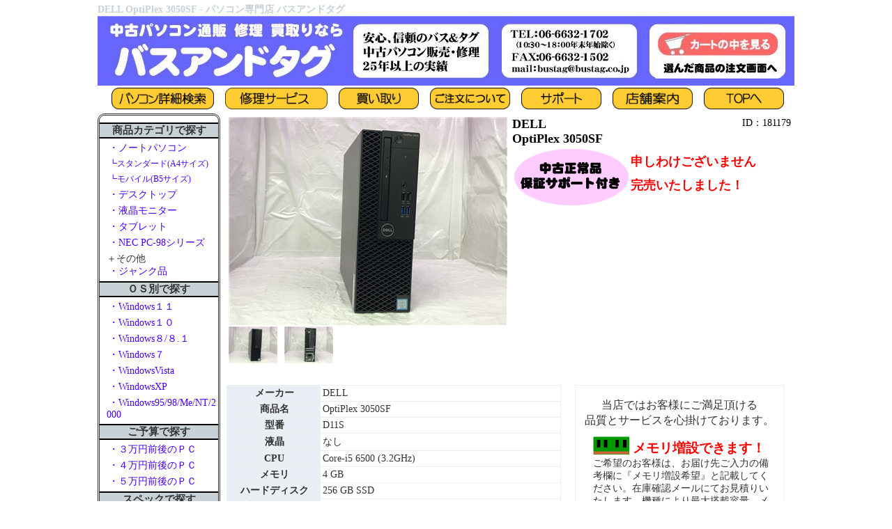

--- FILE ---
content_type: text/html; charset=utf-8
request_url: https://www.bustag.co.jp/Search/shousai_kensaku_shousai/181179
body_size: 12138
content:

<!DOCTYPE html>
<html lang="ja">
<head>
<!-- Google Tag Manager -->
<script>(function(w,d,s,l,i){w[l]=w[l]||[];w[l].push({'gtm.start':
new Date().getTime(),event:'gtm.js'});var f=d.getElementsByTagName(s)[0],
j=d.createElement(s),dl=l!='dataLayer'?'&l='+l:'';j.async=true;j.src=
'https://www.googletagmanager.com/gtm.js?id='+i+dl;f.parentNode.insertBefore(j,f);
})(window,document,'script','dataLayer','GTM-MFRBLLXB');gtag('config', 'AW-994489403');</script>
<!-- End Google Tag Manager -->
        <meta http-equiv="Content-Type" content="text/html; charset=utf-8" /><meta name="robots" content="index,follow" /><meta content="text/css" http-equiv="Content-Style-Type" /><meta charset="utf-8" /><title>
	DELL OptiPlex 3050SF - パソコン専門店 バスアンドタグ
</title>
        <link href="/favicon.ico" rel="shortcut icon" type="image/x-icon" />
        <meta name="viewport" content="width=1000" /><link href="/Content/site.css" rel="stylesheet"/>

    <meta name="description" content="高品質な中古パソコンのバスアンドタグです。増設、修理やデータ移行などのサポートもしております。Core-i5 6500 3.2GHz 4 GB RAM 256 GB SSD  Windows7 Professional 32bit" />
    <meta name="keywords" content="DELL OptiPlex 3050SF D11S" />


        <script async src="../../Scripts/jquery-1.8.2.min.js" type="text/javascript"></script>
        <script async src="../../Scripts/myjava.js" type="text/javascript"></script>

        <!-- Global site tag (gtag.js) - Google Analytics -->
        <script async src="https://www.googletagmanager.com/gtag/js?id=G-M78M5YGYZR"></script>
        <script>
            window.dataLayer = window.dataLayer || [];
            function gtag(){dataLayer.push(arguments);}
            gtag('js', new Date());

            gtag('config', 'G-M78M5YGYZR');
        </script>

        <meta name="google-site-verification" content="kQ7GHTjfqJrRBotiVESh53hgedPLpi4i-RD35UKT-mQ" /></head>
    
    <body>
<!-- Google Tag Manager (noscript) -->
<noscript><iframe src="https://www.googletagmanager.com/ns.html?id=GTM-MFRBLLXB"
height="0" width="0" style="display:none;visibility:hidden"></iframe></noscript>
<!-- End Google Tag Manager (noscript) -->
        <header>
                <div class="header-wrapper">
                    
                        <h1><strong>DELL OptiPlex 3050SF - パソコン専門店 バスアンドタグ</strong></h1>
                    
                    <div class="header-image">
                        <a href="/"><img class="header-left" width="800" height="100" src="/images/top_left.jpg" title="大阪日本橋 中古パソコンとパソコン修理のバスアンドタグ" alt="大阪日本橋 中古パソコンとパソコン修理のバスアンドタグ" /></a>
                        <div class="header-middle_box">
                            <img width="180" height="15" src="/images/top_middle_top.jpg" /><a href="/Cart"><img width="180" height="70" src="/images/cartlook.jpg" title="カートの中身を見る" alt="カートの中身を見る"/></a><img width="180" height="15" src="/images/top_middle_under.jpg" />
                        </div>
                        <img class="header-right" width="20" height="100" src="/images/top_right.jpg" />
                   </div>
                    <div class="clear"><hr /></div>
                    <div class="header-menu">
                        <nav>
                            <ul id="menu">
                                <li><a href="/Search/shousai_kensaku_input"><img width="147" height="31" src="/images/topmenu_パソコン詳細検索.gif" title="パソコンを詳細な項目で検索できます" alt="パソコンを詳細な項目で検索できます"/></a></li>
                                <li><a href="/Home/repair"><img width="147" height="31" src="/images/topmenu_修理サービス.gif" title="バスアンドタグ自慢のパソコン修理サービスです" alt="バスアンドタグ自慢のパソコン修理サービスです"/></a></li>
                                <li><a href="/Home/kaitori"><img width="115" height="31" src="/images/topmenu_買い取り.gif" title="高価買取のパソコン買取りサービスです" alt="高価買取のパソコン買取りサービスです"/></a></li>
                                <li><a href="/Home/order"><img width="115" height="31" src="/images/topmenu_ご注文について.gif" title="当サイトでのご注文に関して、ご説明いたします" alt="当サイトでのご注文に関して、ご説明いたします"/></a></li>
                                <li><a href="/Home/support"><img width="115" height="31" src="/images/topmenu_サポート.gif" title="バスアンドタグの中古パソコンは、永久サポート付きです" alt="バスアンドタグの中古パソコンは、永久サポート付きです"/></a></li>
                                <li><a href="/Home/tenpo"><img width="115" height="31" src="/images/topmenu_店舗案内.gif" title="大阪日本橋のバスアンドタグの店舗のご案内です" alt="大阪日本橋のバスアンドタグの店舗のご案内です"/></a></li>
                                <li><a href="/"><img width="115" height="31" src="/images/topmenu_TOPへ.gif" title="ホームページのトップに戻ります" alt="ホームページのトップに戻ります"/></a></li>
<!--
                                <li><a href="/Account/Login" id="loginLink">B-CLUB</a></li>
-->
                            </ul>
                        </nav>
                    </div>
                </div>
        </header>

        <div id="body">
            <div class="content-wrapper">
                <div style="">
                <div class ="SubMenuBox">
                <div class ="SubMenu">
                    <div class="title">商品カテゴリで探す</div>
                        <div class="element"><a href="/Search/narrowing_pc?type=NOTE_PC" title="ノートパソコンの一覧はこちら">・ノートパソコン</a></div>
                        <div class="element_little"><a href="/Search/narrowing_etc?type=A4note" title="A4サイズ以上のスタンダードサイズのノートパソコンの一覧はこちら">┗スタンダード(A4サイズ)</a></div>
                        <div class="element_little"><a href="/Search/narrowing_etc?type=B5note" title="B5以下のサイズのモバイルタイプのノートパソコンの一覧はこちら">┗モバイル(B5サイズ)</a></div>
                        <div class="element"><a href="/Search/narrowing_pc?type=PC" title="デスクトップパソコンの一覧はこちら">・デスクトップ</a></div>
                        <div class="element"><a href="/Search/narrowing_monitor?type=monitor" title="液晶モニターの一覧はこちら">・液晶モニター</a></div>
                        <div class="element"><a href="/Search/narrowing_etc?type=tablet" title="タブレットの一覧はこちら">・タブレット</a></div>
                        <!-- <div class="element"><a href="/Search/narrowing_etc?type=printer" title="プリンターの一覧はこちら">・プリンター</a></div> -->
                        <div class="element"><a href="/Search/narrowing_etc?type=PC-98" title="PC-9801/PC-9821本体の一覧はこちら">・NEC PC-98シリーズ</a></div>
                        <div id="updateMenu2">
                            <div class="archive"><span class="element">＋その他</span></div>
                                <span class="acSub2">
                                    <div class="element"><a href="/Search/narrowing_etc?type=hdd" title="ハードディスク(SSD)の一覧はこちら">・ハードディスク(SSD)</a></div>
                                    <div class="element"><a href="/Search/narrowing_etc?type=ram" title="メモリー(RAM)の一覧はこちら">・メモリー</a></div>
                                    <div class="element"><a href="/Search/narrowing_etc?type=dvd" title="光学ドライブ(CD/DVD/BD)の一覧はこちら">・DVDドライブなど</a></div>
                                    <div class="element"><a href="/Search/narrowing_etc?type=soft" title="ソフト、アプリケーションの一覧はこちら">・ソフトウェア</a></div>
                                    <div class="element"><a href="/Search/narrowing_etc?type=PC-98parts" title="PC-98シリーズ用パーツの一覧はこちら">・PC-98用パーツ</a></div>
                                    <div class="element"><a href="/Search/narrowing_etc?type=etc" title="上記以外の一覧はこちら">・上記以外</a></div>
                                </span>
                        </div>
                        <div class="element"><a href="/Search/narrowing_etc?type=junk" title="ジャンク品の一覧はこちら">・ジャンク品</a></div>
                    <div class="title">ＯＳ別で探す</div>
                        <div class="element"><a href="/Search/narrowing_etc?type=Win11" title="Windows11パソコンの一覧はこちら">・Windows１１</a></div>
                        <div class="element"><a href="/Search/narrowing_etc?type=Win10" title="Windows10パソコンの一覧はこちら">・Windows１０</a></div>
                        <div class="element"><a href="/Search/narrowing_etc?type=Win8" title="Windows8パソコンの一覧はこちら">・Windows８/８.１</a></div>
                        <div class="element"><a href="/Search/narrowing_etc?type=Win7" title="Windows7パソコンの一覧はこちら">・Windows７</a></div>
                        <div class="element"><a href="/Search/narrowing_etc?type=WinVista" title="WindowsVistaパソコンの一覧はこちら">・WindowsVista</a></div>
                        <div class="element"><a href="/Search/narrowing_etc?type=WinXP" title="WindowsXPパソコンの一覧はこちら">・WindowsXP</a></div>
                        <div class="element"><a href="/Search/narrowing_etc?type=Win95" title="古いOSのパソコンの一覧はこちら">・Windows95/98/Me/NT/2000</a></div>
                    <div class="title">ご予算で探す</div>
                        <div class="element"><a href="/Search/narrowing_etc?type=about3k" title="3万円前後のPC">・３万円前後のＰＣ</a></div>
                        <div class="element"><a href="/Search/narrowing_etc?type=about4k" title="4万円前後のPC">・４万円前後のＰＣ</a></div>
                        <div class="element"><a href="/Search/narrowing_etc?type=about5k" title="5万円前後のPC">・５万円前後のＰＣ</a></div>
                    <div class="title">スペックで探す</div>
                        <div class="element"><a href="/Search/narrowing_etc?type=i7-32GBover" title="Core-i7 メモリ32GB以上のPC">・Core-i7 32GB以上</a></div>
                        <div class="element"><a href="/Search/narrowing_etc?type=i57-16GBover" title="Core-i5/7 メモリ16GB以上のPC">・Core-i5/7 16GB以上</a></div>
                        <div class="element"><a href="/Search/narrowing_etc?type=i57-8G" title="Core-i5/7 メモリ8GBのPC">・Core-i5/7 8GB</a></div>
                    <div class="title">用途で探す</div>
                        <div class="element"><a href="/Search/narrowing_etc?type=core-i" title="SSD搭載パソコンの一覧はこちら">・ＳＳＤ搭載パソコン</a></div>
                        <div class="element"><a href="/Search/narrowing_etc?type=Mobile" title="持ち運び用ノートパソコンの一覧はこちら">・持ち運び用ノート</a></div>
                        <div class="element"><a href="/Search/narrowing_etc?type=Wifi" title="無線LAN(Wifi)搭載のパソコンの一覧はこちら">・Wifi接続できるＰＣ</a></div>
                        <div class="element"><a href="/Search/narrowing_etc?type=Game" title="ゲーム向きのパソコンの一覧はこちら">・ゲーム向きＰＣ</a></div>
                        <div class="element"><a href="/Search/narrowing_etc?type=CAD" title="CADを使うのに適したパソコンの一覧はこちら">・ＣＡＤ向きＰＣ</a></div>
                        <div class="element"><a href="/Search/narrowing_etc?type=DVDMake" title="DVDを作成することができるパソコンの一覧はこちら">・DVD作成できるＰＣ</a></div>
                        <div class="element"><a href="/Search/narrowing_etc?type=HDMI" title="HDMIでテレビなどに接続できるパソコンの一覧はこちら">・HDMI接続できるＰＣ</a></div>
                        <div class="element"><a href="/Search/narrowing_etc?type=RS232C" title="シリアルポート(RS232C)を搭載したパソコンの一覧はこちら">・RS232C付きＰＣ</a></div>
                        <div class="element"><a href="/Search/narrowing_etc?type=webcamera" title="Webカメラを搭載したパソコンの一覧はこちら">・Webカメラ付きＰＣ</a></div>
                    <div id="updateMenu">
                        <div class="archive"><div class="title">最新入荷分</div></div>
                            <span class="acSub">
                                <div class="element"><a href="/Search/narrowing_etc?type=Today" title="本日の入荷分の一覧はこちら">・本日の入荷分</a></div>
                                <div class="element"><a href="/Search/narrowing_etc?type=Yesterday" title="昨日の入荷分の一覧はこちら">・昨日の入荷分</a></div>
                                <div class="element"><a href="/Search/narrowing_etc?type=7days" title="直近７日間入荷分の一覧はこちら">・最近7日間の入荷分</a></div>
                            </span>
                    </div>
                </div>
                    <div class="SubMenuAdd"><a href="/Search/narrowing_etc?type=Win7" title="Windows7パソコンの一覧はこちら"><img width="175" height="234" src="/images/Win7instock.jpg" title="Windows7のパソコン" alt="Windows7のパソコン"/></a></div>
                    <div class="SubMenuAdd"><a href="/Search/narrowing_etc?type=WinXP" title="WindowsXPパソコンの一覧はこちら"><img width="175" height="234" src="/images/WinXPinstock.jpg" title="WindowsXPのパソコン" alt="WindowsXPのパソコン"/></a></div>
                </div>
                </div>
                

<script language="javascript" type="text/javascript">
    function changeURL(picurl) {
        var target = document.getElementById("clickpic");
        target.href = picurl;
    }
</script>

    
    
<div class="main" itemscope itemtype="https://schema.org/Product">
    <div class="shousai_kensaku_shousai_1st_BOX">
        <div class="shousai_kensaku_shousai_pic_box">
            <div class="shousai_kensaku_shousai_picture"><a href='/pictures/181179.jpg' id="clickpic" title='OptiPlex 3050SF の拡大写真はこちらをクリック'><img width="400" height="300" src='/pictures_400/181179.jpg' name="bigpic" title="OptiPlex 3050SF の拡大写真はこちらをクリック" alt="OptiPlex 3050SF の拡大写真はこちらをクリック"/></a></div>
            <div class="shousai_kensaku_shousai_widows_box" style="background:#ffff00;display:none">
                <span class="windows">Windows7</span>
                <span class="edition">Professional 32bit</span>
                
                    <span class="windows">正規品</span>
                
            </div>
                
                <a href="javascript:document.bigpic.src = '/pictures_400/181179.jpg'; void(0);" onclick="changeURL('/pictures/181179.jpg')"><img src="/pictures_200/181179.jpg" width="70" border="0" vspace="5"></a>
            
                <a href="javascript:document.bigpic.src = '/pictures_400/181179_1.jpg'; void(0);" onclick="changeURL('/pictures/181179_1.jpg')"><img src="/pictures_200/181179_1.jpg" width="70" border="0" vspace="5"></a>
            
                <!-- <div style="display:none"><div class="shousai_kensaku_shousai_officeimg_box"><img src="../../Images/l_office.gif" title="ワード・エクセルを同時購入できます" alt="ワード・エクセルを同時購入できます"/></div></div> -->
            
        </div>
        <div class="shousai_kensaku_shousai_shoukai_box">
            <div class="shousai_kensaku_shousai_shoukai_shousai_box">
                <div class="shousai_kensaku_shousai_maker_box">
                    <div class="shousai_kensaku_shousai_maker">DELL</div>
                </div>
                <div class="shousai_kensaku_shousai_id_box">
                    <div class="shousai_kensaku_shousai_id">ID：181179</div>
                </div>
                <div class="clear"><hr /></div>
                <div class="shousai_kensaku_shousai_name">OptiPlex 3050SF</div>
            </div>
            <div class="shousai_kensaku_shousai_support_price_box">
                <div class="shousai_kensaku_shousai_support_box">
                    
                            <img src="/images/support.gif" title="中古正常品です。１か月無償保証、永久サポートが付きます。" alt="中古正常品です。１か月無償保証、永久サポートが付きます。"/>
                        
                </div>
                <div itemprop="offers" itemscope itemtype="https://schema.org/Offer" class="shousai_kensaku_shousai_price_box">

                    <div itemprop="shippingDetails" itemtype="https://schema.org/OfferShippingDetails" itemscope>
                        <div itemprop="shippingRate" itemtype="https://schema.org/MonetaryAmount" itemscope>
                            <meta itemprop="value" content="1000" />
                            <meta itemprop="currency" content="JPY" />
                        </div>
                        <div itemprop="shippingDestination" itemtype="https://schema.org/DefinedRegion" itemscope>
                            <meta itemprop="addressCountry" content="JP" />
                        </div>
                        <div itemprop="deliveryTime" itemtype="https://schema.org/ShippingDeliveryTime" itemscope>
                            <div itemprop="handlingTime" itemtype="https://schema.org/QuantitativeValue" itemscope>
                                <meta itemprop="minValue" content="0" />
                                <meta itemprop="maxValue" content="1" />
                                <meta itemprop="unitCode" content="DAY" />
                            </div>
                            <div itemprop="transitTime" itemtype="https://schema.org/QuantitativeValue" itemscope>
                                <meta itemprop="minValue" content="1" />
                                <meta itemprop="maxValue" content="5" />
                                <meta itemprop="unitCode" content="DAY" />
                            </div>
                        </div>
                    </div>

                    <div itemprop="availableAtOrFrom" itemscope itemtype="https://schema.org/Place">
			            <meta itemprop="name" content="バスアンドタグ" />
			            <meta itemprop="branchCode" content="techno_ebisu" />
                    </div>
                    <link itemprop="url" href="https://www.bustag.co.jp/shousai_kensaku_shousai/181179" />
		            <link itemprop="availableDeliveryMethod" href="https://schema.org/OnSitePickup" />
		            <link itemprop="potentialAction" itemscope itemtype="https://schema.org/BuyAction" />
		            <div itemprop="deliveryLeadTime" itemscope itemtype="https://schema.org/QuantitativeValue">
			            <meta itemprop="value" content="0">
                    </div>

                    
                        <div class="shousai_kensaku_shousai_zaiko">申しわけございません</div>
                        <div class="shousai_kensaku_shousai_zaiko">完売いたしました！</div>
                        <meta itemprop="availability" content="https://schema.org/OutOfStock" />
                        <meta itemprop="priceCurrency" content="JPY" />
                        <meta itemprop="price" content="29480" />
                        
                            <meta itemprop="itemCondition" content="https://schema.org/UsedCondition" />
                        
                </div>
                <div class="clear"><hr /></div>
                <div class="shousai_kensaku_shousai_explain_box">
                    
                </div>
            </div>
            <div class="shousai_kensaku_shousai_option">
                <img src="/images/選べるオプション2.jpg" style="display:none" title="便利なオプションを同時購入いただけます" alt="便利なオプションを同時購入いただけます"/>
                <form action="/Search/shousai_kensaku_shousai/181179" method="post">
                    <div class="clear" style="display:none"><hr /></div>

                    
                    <div style="display:none"><div class="shousai_kensaku_shousai_option_check"><input data-val="true" data-val-required="The USB光学式マウス(黒) 1100円 field is required." id="Mouse" name="Mouse" type="checkbox" value="true" /><input name="Mouse" type="hidden" value="false" /> <label for="Mouse">USB光学式マウス(黒) 1100円</label></div></div>
                    <div class="clear" style="display:none"><hr /></div>
                    <div style="display:none"><div class="shousai_kensaku_shousai_option_check"><input data-val="true" data-val-required="The USBキーボード(黒) 1980円 field is required." id="Keyboard" name="Keyboard" type="checkbox" value="true" /><input name="Keyboard" type="hidden" value="false" /> <label for="Keyboard">USBキーボード(黒) 1980円</label></div></div>
                    <div class="clear" style="display:none"><hr /></div>
                    <div style="display:none"><div class="shousai_kensaku_shousai_option_check"><input data-val="true" data-val-required="The USBワイヤレスキーボードマウスセット 3300円 field is required." id="WKenMouse" name="WKenMouse" type="checkbox" value="true" /><input name="WKenMouse" type="hidden" value="false" /> <label for="WKenMouse">USBワイヤレスキーボードマウスセット 3300円</label></div></div>
                    <div class="clear" style="display:none"><hr /></div>
                    
                        <div style="display:none"><img src="/images/選べるOffice-2.jpg" title="MicrosoftOffice正規品" alt="マイクロソフトOffice正規品"/></div>
                        <div style="display:none"><div class="shousai_kensaku_shousai_option_list_office"><select id="Office" name="Office"><option value="">ワード・エクセル(Office)選択なし</option>
<option value="BLK025">2013 Personal +16280円</option>
<option value="BLK035">2019 Home&amp;Business +21780円</option>
</select></div></div>
                        <div class="clear" style="display:none"><hr /></div>
                    

                    <div style="display:none"><div class="shousai_kensaku_shousai_option_check">　</div></div>
                
                    <div class="housai_kensaku_shousai_option_cartin"></div>
                </form>
            </div>
        </div>
    </div>
    <div class="clear"><hr /></div>
    <div class="shousai_kensaku_shousai_2nd_BOX">
        <div class="shousai_kensaku_shousai_table_BOX">
            <div class="shousai_kensaku_shousai_table">
                <table>
                    <meta itemprop="description" content="性能：Core-i5(3200)6500 4GBRAM 256GBSSD DVD-ROM LAN(Gigabit対応) USB3.0(前面*2/背面*2) USB2.0(前面*2/背面*2) HDMI DisplayPort 状態：Windows7Pro32bitダウングレード済/背面スロットカバー1枚無し/ゴム足無し 付属品：" />
                    <meta itemprop="sku" content="181179" />
                    <meta itemprop="mpn" content="181179" />
                    <div itemprop="brand" itemtype="https://schema.org/Brand" itemscope><meta itemprop="name" content="DELL" /></div>
                    <meta itemprop="image" content="https://www.bustag.co.jp/pictures_200/181179.jpg" />
                    <meta itemprop="image" content="https://www.bustag.co.jp/pictures_400/181179.jpg" />
                    <meta itemprop="image" content="https://www.bustag.co.jp/pictures/181179.jpg" />
                    
                        <tr><th>メーカー</th><td>DELL</td></tr>
                        <tr><th>商品名</th><td itemprop="name">OptiPlex 3050SF</td></tr>
                        <tr><th>型番</th><td itemprop="model">D11S</td></tr>
                        
                            <tr><th>液晶</th><td>なし</td></tr>
                        
                        <tr><th>CPU</th><td>Core-i5 6500 (3.2GHz)</td></tr>
                        <tr><th>メモリ</th><td>4  GB</td></tr>
                        <tr><th>ハードディスク</th><td>256 GB SSD</td></tr>
                        
                            <tr><th>光学ドライブ</th><td>DVD-ROM</td></tr>
                        
                        <tr><th>LAN</th><td>有線LAN(10/100/1000BASE-T)</td></tr>
                        <tr><th>インターフェイス等</th><td>USB3.0(前面*2/背面*2)/USB2.0(前面*2/背面*2)/HDMI/DisplayPort</td></tr>
                        <tr><th>状態</th><td>Windows7Pro32bitダウングレード済/背面スロットカバー1枚無し/ゴム足無し</td></tr>
                        <tr><th>OS</th><td>Windows7 Professional 32bit</td></tr>
                        <tr><th>付属品</th><td></td></tr>
                    
                </table>
            </div>
            
                <div class="shousai_kensaku_shousai_table_similar_midashi">こちらの商品も在庫あります</div>
                <div class="shousai_kensaku_shousai_table_similar_BOX">
                
                    <div class="shousai_kensaku_shousai_table_similar_separeteBOX">
                        <a href="/Search/shousai_kensaku_shousai/182403" >
                            <img src='/pictures_200/182403.jpg' title="DELL OptiPlex 760SF (182403)" alt="DELL OptiPlex 760SF (182403)" width="100" />
                            <div class="shousai_kensaku_shousai_table_similar_name">DELL OptiPlex 760SF</div>
                            <div class="shousai_kensaku_shousai_table_similar_price">36,800円</div>
                        </a>
                    </div>
                
                    <div class="shousai_kensaku_shousai_table_similar_separeteBOX">
                        <a href="/Search/shousai_kensaku_shousai/182987" >
                            <img src='/pictures_200/182987.jpg' title="DELL OptiPlex 7010SF (182987)" alt="DELL OptiPlex 7010SF (182987)" width="100" />
                            <div class="shousai_kensaku_shousai_table_similar_name">DELL OptiPlex 7010SF</div>
                            <div class="shousai_kensaku_shousai_table_similar_price">39,800円</div>
                        </a>
                    </div>
                
                    <div class="shousai_kensaku_shousai_table_similar_separeteBOX">
                        <a href="/Search/shousai_kensaku_shousai/183740" >
                            <img src='/pictures_200/183740.jpg' title="DELL OptiPlex 7010SF (183740)" alt="DELL OptiPlex 7010SF (183740)" width="100" />
                            <div class="shousai_kensaku_shousai_table_similar_name">DELL OptiPlex 7010SF</div>
                            <div class="shousai_kensaku_shousai_table_similar_price">35,800円</div>
                        </a>
                    </div>
                
                    <div class="shousai_kensaku_shousai_table_similar_separeteBOX">
                        <a href="/Search/shousai_kensaku_shousai/184052" >
                            <img src='/pictures_200/184052.jpg' title="DELL OptiPlex  3000 MFF (184052)" alt="DELL OptiPlex  3000 MFF (184052)" width="100" />
                            <div class="shousai_kensaku_shousai_table_similar_name">DELL OptiPlex  3000 MFF</div>
                            <div class="shousai_kensaku_shousai_table_similar_price">59,800円</div>
                        </a>
                    </div>
                
                </div>
            

        </div>
        <div class="shousai_kensaku_shousai_senden_BOX">
            <div class="shousai_kensaku_shousai_senden">
                <div class="shousai_kensaku_shousai_senden_moji">当店ではお客様にご満足頂ける<br />品質とサービスを心掛けております。</div>
                <div class="shousai_kensaku_shousai_senden_pic">
                    <img src="../../Images/メモリ画像4.jpg" title="メモリ" alt="メモリ"/><span class="shousai_kensaku_shousai_senden_pic_title"><span class="red">メモリ増設できます！</span></span><br />
                    ご希望のお客様は、お届け先ご入力の備考欄に『メモリ増設希望』と記載してください。在庫確認メールにてお見積りいたします。機種により最大搭載容量、メモリの種類や価格が変わります。メールやお電話でもご相談いただけます。
                </div>
                <div class="shousai_kensaku_shousai_senden_pic">
                    <img src="../../Images/データ救出画像4.jpg" title="データ救出" alt="データ救出"/><span class="shousai_kensaku_shousai_senden_pic_title"><span class="blue">データ移行・救出！</span></span><br />
                    必要なデータを新しいパソコンに移行したい！壊れたパソコンからデータを取り出したい！そんな時は当店のデータ移行・救出サービスをご利用ください！<br />詳しくは、修理サービスをご覧ください。
                </div>
                <div class="shousai_kensaku_shousai_senden_pic">
                    <span class="shousai_kensaku_shousai_senden_pic_title"><span class="brown">複数台のパソコンを取り揃え致します！</span></span><br />
                    ご希望のパソコンの性能と台数を、電話やメール、FAXにてお知らせください。<br />迅速にお見積りいたします！<br />
                    <img width="130" height="10" src="../../Images/TEL.gif" title="電話番号" alt="電話番号"/><br />
                    <img width="130" height="10" src="../../Images/FAX.gif" title="FAX番号" alt="FAX番号"/><br />
                    <img width="220" height="15" src="../../Images/MAD.gif" title="メールアドレス" alt="メールアドレス"/>
                </div>
            </div>
        </div>
    </div>
    <div class="clear"><hr /></div>
    
<div class="goriyou_annai_box">
    <div class="goriyou_annai_title">ご利用案内</div>
    <div class="goriyou_annai_contens_box_left">
        <div class="goriyou_annai_contens_title">配送について</div>
        <div class="goriyou_annai_contens_midashi">配送</div>
            <div class="goriyou_annai_contens_contens"><span class="red">配達日指定、時間帯指定ができます。</span></div>
            <div class="goriyou_annai_contens_contens">時間帯指定：午前中(9:00〜12:00)/昼1(12:00〜14:00)/昼2(14:00〜16:00)/夕方1(16:00〜18:00)/夕方2(18:00〜20:00)/夜(19:00〜21:00)</div>
        <div class="goriyou_annai_contens_midashi">送料</div>
            
            <div class="goriyou_annai_contens_contens">送料は地域別となります。</div>
            <div class="goriyou_annai_contens_contens"><span class='red'>本州、四国、九州は1100円<br />北海道、沖縄は1760円<br />離島などは別途問い合わせ</span></div>
            <div class="goriyou_annai_contens_contens">送料はサイズにかかわらず１商品あたり１箱で、元払いとなっております。</div>
            <div class="goriyou_annai_contens_contens">小物などを複数個ご購入いただいた場合は、別途ご相談下さい。送料が値引きできることがあります。</div>
            <div class="goriyou_annai_contens_contens">離島や山間部の一部地域の送料は通常とは異なりますので、在庫確認メール時にお知らせいたします。</div>
            <div class="goriyou_annai_contens_contens">複数商品をご注文いただいた場合、送料を自動計算できないため、在庫確認メールにて正確な送料をお知らせいたします。</div>
            <div class="goriyou_annai_contens_contens">離島や山間部の一部地域では、代引き払いができない地域があります。また、船賃などの料金がかかることがあります。</div>
            <div class="goriyou_annai_contens_contens">サーバー機、レーザープリンターなどのかなり大型の商品については、別途輸送方法/送料が必要です。都度ご連絡いたしますので、ご相談ください。</div>
            <div class="goriyou_annai_contens_link"><a href="/Home/haisou" title="配送についての詳細">=>配送についての詳細</a></div>
        <div class="goriyou_annai_contens_title">お支払について</div>
            <div class="goriyou_annai_contens_midashi">お振込み</div>
                <div class="goriyou_annai_contens_contens">代金をお振込みいただいた後、１〜２営業日以内に発送いたします。尚、振込み手数料はお客様負担となっております。</div>
            <div class="goriyou_annai_contens_midashi">カード支払い</div>
                <div class="goriyou_annai_contens_contens">在庫確認メールに記載の決済リンクページにて決済いただいた後、１〜２営業日以内に発送いたします。</div>
            <div class="goriyou_annai_contens_midashi">代引き</div>
                <div class="goriyou_annai_contens_contens">配達のときに、運送業者さまに現金でお支払ください。代引き手数料(330円〜)が必要になります。</div>
            <div class="goriyou_annai_contens_link"><a href="/Home/order" title="お支払についての詳細">=>お支払についての詳細</a></div>
            <div class="goriyou_annai_contens_midashi">店頭にご来店でのご購入</div>
                <div class="goriyou_annai_contens_contens">現金もしくはクレジットカード/各種pay(paypay等)でのお支払が可能です。</div>
    </div>
    <div class="goriyou_annai_contens_box_right">
        <div class="goriyou_annai_contens_title">ご注文について</div>
            <div class="goriyou_annai_contens_contens">当店は中古パソコン店ですので、すべての商品におきまして、在庫に限りがございます。万一在庫切れの場合は、申し訳ありませんが、ご容赦願います。</div>
            <div class="goriyou_annai_contens_contens">当店の商品は、全て店舗に在庫してございます。もちろんご来店いただいて、ご購入いただくこともできます。詳細につきましては、性能・状態・付属品などをよくご確認の上でご注文ください。</div>
            <div class="goriyou_annai_contens_contens">中古商品の特性上、性能や拡張カードの構成などが変更されている場合がございます。よって、メーカーのカタログに記載されている内容とは違う場合がありますので、よくご確認ください。</div>
            <div class="goriyou_annai_contens_contens">付属品につきましては、付属しているもののみを明記しております。付属品の欄に何も記載されていない場合は、電源アダプタやケーブル類をはじめ、文字通り何も付属しておりませんので、ご注意ください。</div>
            <div class="goriyou_annai_contens_contens">ご注文は、当店担当者が注文確認した時点で受注したとみなさせていただきます。ご注文いただきました商品に、同時に他のお客様と重なった場合は先着順とさせていただいております。</div>
            <div class="goriyou_annai_contens_contens">商品データは、必ず発注者ご本人がお確かめください。注文フォーム中のお客さま入力欄にご入力いただくときは、入力漏れや間違いの無いようご注意ください。</div>
            <div class="goriyou_annai_contens_contens">ご注文いただいた後、当店よりご注文の確認をさせていただいてから３日を過ぎるとご注文が無効になります。お早目に所定の手続きをお願いいたします。</div>
            <div class="goriyou_annai_contens_link"><a href="/Home/order" title="商品ご注文の流れ">=>ご注文の流れ</a></div>
        <div class="goriyou_annai_contens_title">保証、返品について</div>
            <div class="goriyou_annai_contens_contens">無料保証は1ヶ月間となります。商品の品質には万全を期しておりますが、万一不具合や購入時の情報との相違があった場合、保証規定に基づいて同等品との交換あるいは返品を受け付けております。</div>
            <div class="goriyou_annai_contens_link"><a href="/Home/warranty" title="保証・返品についての詳細">=>保証・返品についての詳細</a></div>
        <div class="goriyou_annai_contens_title">お問い合わせ</div>
            <div class="goriyou_annai_contens_contens">当店での業務処理時間は10:00〜18:00になっております。インターネットでのご注文については、土日祝日の到着指定も可能です。</div>
            <div class="goriyou_annai_contens_contens">店舗は年中無休にて営業しております（10:30〜19:00 年始を除く）</div>
            <div class="goriyou_annai_contens_contens">ご質問などありましたら、お電話またはFAX、メールにてお問い合わせください。</div>
            <div class="goriyou_annai_contens_link"><img width="200" height="15" src="../../Images/TEL.gif" title="電話番号" alt="電話番号"/></div>
            <div class="goriyou_annai_contens_link"><img width="200" height="15" src="../../Images/FAX.gif" title="FAX番号" alt="FAX番号"/></div>
            <div class="goriyou_annai_contens_link"><img width="300" height="20" src="../../Images/MAD.gif" title="メールアドレス" alt="メールアドレス"/></div>
    </div>
</div>


</div>

            </div>
        </div>

        <div class="clear-fix"></div>

        <footer>
            <div class="footer-wrapper">
                <ul id="menu2">
                    <li><a href="/Home/hyouki">特定商取引に関する法律に基づく表記</a></li>
                    <li><a href="/Home/warranty">保証規定</a></li>
                    <li><a href="/Home/kaisha_annai">会社案内</a></li>
                    <li><a href="/Home/tenpo">店舗案内</a></li>
                    <li><a href="/Home/seisakuchu">お問い合わせ</a></li>
                    <li><a href="/Home/seisakuchu">このページについて</a></li>
                    <li><a href="/">ホームへ</a></li>
                </ul>
                    <p>&copy; 2025 - BUS&TAG アプリケーション このページは ASP.NET MVC + WindowsServer + AmazonWebサービス にて作成されています</p>
            </div>
        </footer>
        <script src="/Scripts/jquery-1.8.2.js"></script>

        

    </body>
</html>

--- FILE ---
content_type: text/css
request_url: https://www.bustag.co.jp/Content/site.css
body_size: 9059
content:
html {
    background-color: #fff;
    margin: 0;
    padding: 0;
}

body {
    background-color: #fff;
    max-width: 1000px;
    border-top: solid 5px #fff;
    color: #333;
    font-size: .85em;
    font-family: '游ゴシック  Medium', Meiryo,'メイリオ', 'MS PGothic','ＭＳ Ｐゴシック', 'Hiragino Kaku Gothic ProN', 'ヒラギノ角ゴ ProN W3';
    padding: 0;
    margin: 0 auto;
}

a {
    color: #333;
    outline: none;
    padding-left: 3px;
    padding-right: 3px;
    text-decoration: underline;
}

    a:link, a:visited,
    a:active, a :hover {
        color: #333;
    }

    a :hover {
        background-color: #c7d1d6;
        -webkit-transform: scale(1.1);
        -moz-transform: scale(1.1);
        -ms-transform: scale(1.1);
        -o-transform: scale(1.1);
        transform: scale(1.1);
    }

header, footer, hgroup,
nav, section {
    display: block;
}

img {
    margin: 0px;
    vertical-align:text-bottom;
    border-style:none;
}

li {
    list-style: none;
}
mark {
    background-color: #a6dbed;
    padding-left: 5px;
    padding-right: 5px;
}

.red {color:red;}
.blue {color:blue;}
.brown  {color:brown}

.float-left { float: left; }

.float-right { float: right; }

.clear-fix:after {
    content: ".";
    clear: both;
    display: block;
    height: 0;
    visibility: hidden;
}

h1, h2, h3, h4, h5, h6 {
    margin-top: 0;
    margin-bottom: 0;
    padding-top: 0;
    padding-bottom: 0;
}

h1 { font-size: 1.8em; }

h2 { font-size: 1.5em; }

h3 { font-size: 1.2em; }

h4 { font-size: 1.1em; }

h5, h6 { font-size: 1em; }

    h5 a:link, h5 a:visited, h5 a:active {
        padding: 0;
        text-decoration: none;
    }

.RED {color:red}
.BOLD {font-weight:bold;}
.em08 {font-size: 0.8em;}
.em16 {font-size: 1.6em;}

.nogoods {
    width:810px;
    color:red;
    font-size:1.4em;
    font-weight:bold;
    padding-top:3px;
    padding-bottom:3px;
    text-align:center;
}

.BTN_sakujyo {
    border-radius: 10px; /* CSS3 */
    -webkit-border-radius: 10px; /* Chrome */
    -moz-border-radius: 10px; /* Firefox */
    behavior: url(../js/PIE.htc); /* IE8 */
    height:19px;
    font-size:1.1em;
    font-weight:bold;
    background-color:#cccccc;
    padding:1px;
    vertical-align:central;
}
.BTN_order {
    border-radius: 10px; /* CSS3 */
    -webkit-border-radius: 10px; /* Chrome */
    -moz-border-radius: 10px; /* Firefox */
    behavior: url(../js/PIE.htc); /* IE8 */
    width:300px;
    height:40px;
    font-size:1.3em;
    font-weight:bold;
    background-color:#cccccc;
    padding-top:5px;
    padding-bottom:5px;
    padding-left:20px;
    padding-right:20px;
    vertical-align:central;
    margin:0 auto;
}
.BTN_order_annai {
    width:240px;
    height:40px;
    font-size:1.4em;
    font-weight:bold;
    background-color:#ffcc33;
    border-style:solid;
    border-width:1px;
    vertical-align:central;
    margin:0 auto;
}
.BTN_next {
    border-radius: 10px; /* CSS3 */
    -webkit-border-radius: 10px; /* Chrome */
    -moz-border-radius: 10px; /* Firefox */
    behavior: url(../js/PIE.htc); /* IE8 */
    width:160px;
    height:35px;
    font-size:1.3em;
    font-weight:bold;
    background-color:#cccccc;
    padding-top:5px;
    padding-bottom:5px;
    padding-left:20px;
    padding-right:20px;
    vertical-align:central;
    margin:0 auto;
}
.BTN_narrow {
    border-radius: 10px; /* CSS3 */
    -webkit-border-radius: 10px; /* Chrome */
    -moz-border-radius: 10px; /* Firefox */
    behavior: url(../js/PIE.htc); /* IE8 */
    width:100px;
    height:35px;
    color:white;
    font-size:1.3em;
    font-weight:bold;
    background-color:#17499e;
    padding-top:5px;
    padding-bottom:5px;
    padding-left:10px;
    padding-right:10px;
    vertical-align:central;
    margin:0 auto;
}

/* header */
header-wrapper {
    background-color: #fff;
    max-width: 1000px;
    margin: 0 auto;
}

   .header-wrapper h1, strong{
        font-size:1.0em;
        color:#c7d1d6;
    }
    .clear {
        clear: both; 
        height: 0;
    }
    .clear hr { display:none; }

    .header-image {
        background-color: #fff;
        max-width: 1000px;
        padding:0;
        margin: 0 auto;
    }

    .header-image a {
        margin:0;
        padding:0;
    }

    .header-image a :hover {
        transform:scale(1.0);
    }

    .header-left {
        width: 800px;
        float:left;
        padding:0;
        margin: 0 auto;
        display:block;
    }

    .header-middle_box {
        width: 180px;
        float:left;
        padding:0;
        margin: 0 auto;
        display:block;
    }
    .header-middle_box img{
        width: 180px;
        padding:0;
        margin: 0 auto;
        display:block;
    }

    .header-right {
        width: 20px;
        padding:0;
        margin: 0 auto;
        float:left;
        display:block;
    }


    .header-login {
        width: 187px;
        height:116px;
        float:right;
        text-align:center;
        background-color: #cdffff;
    }
            .header-login-cartview {
                margin-left:5px;
                margin-top:40px;
            }

            .header-login-order {
                margin-top:5px;
                padding:0;
                color:#808080;
                font-size:1.0em;
                font-weight:200;
            }

    .header-menu {
        background-color: white;
        padding-top: 3px;
    }

 ul#menu {
    font-size: 1.3em;
    font-weight: bold;
    margin: 0 0 5px;
    padding: 0;
    text-align: center;
    color: #000;
}

    ul#menu li {
        display: inline;
        list-style: none;
        padding-left: 5px;
    }

        ul#menu li a {
            background: none;
            text-decoration: none;
        }

        ul#menu li img {
            height:31px;
        }

        ul#menu li a :hover {
            text-decoration: none;
            -webkit-transform: scale(1.3);
            -moz-transform: scale(1.3);
            -ms-transform: scale(1.3);
            -o-transform: scale(1.3);
        }

/* ------------------------- */

/* content */
content-wrapper {
    margin: 0 auto;
    max-width: 820px;
}

.SubMenuBox {
    float:left;

}

.SubMenu {
    border-radius: 10px; /* CSS3 */
    -webkit-border-radius: 10px; /* Chrome */
    -moz-border-radius: 10px; /* Firefox */
    behavior: url(../js/PIE.htc); /* IE8 */
    width: 170px;
    text-align: left;
    background-color: #fff;
    border:double;
    padding-top: 5px;
    padding-bottom: 5px;
}
    .element:hover {
        background-color: #c7d1d6;
        -webkit-transform: scale(1.4);
        -moz-transform: scale(1.4);
        -ms-transform: scale(1.4);
        -o-transform: scale(1.4);
        transform: scale(1.4);
    }
    .element_little:hover {
        background-color: #c7d1d6;
        -webkit-transform: scale(1.4);
        -moz-transform: scale(1.4);
        -ms-transform: scale(1.4);
        -o-transform: scale(1.4);
        transform: scale(1.4);
    }
    .title {
        background-color: #c7d1d6;
        text-align:center;
        font-size: 1.1em;
        font-weight:bold;
        border-top-style:solid;  
        border-top-width:2px;  
        border-top-color:#000000;  
        border-bottom-style:solid;  
        border-bottom-width:2px;  
        border-bottom-color:#000000;  
        margin-top:5px;
        margin-bottom:5px;
    }

    .element {
        width:160px;
        padding-left: 10px;
        word-break:break-all;
        margin-bottom:5px;
    }
        .element a {
            font-size: 1em;
            color: #4800ff;
            text-decoration: none;
        }
    .element_little {
        width:160px;
        padding-left: 10px;
        word-break:break-all;
        margin-bottom:5px;
    }
        .element_little a {
            font-size: 0.9em;
            color:#4800ff;
            text-decoration:none;
        }
    .SubMenuAdd {
        width:170px;
        margin-top:5px;
    }

.index_main {
    float:right;
    width:820px;
    background-color: #fff;
}

    .main_main {
        float:left;
        width:600px;
    }
        .contents {
            width:600px;
            margin-bottom:5px;
        }
        .contents_sentence {
            width:600px;
            padding:0;
            margin:0;
            margin-left:5px;
            font-size:medium;
            font-weight:bold;
        }
        .contents_message {
            width:580px;
            padding:10px;
            margin:0;
            font-size:medium;
            font-weight:bold;
        }
        .contents_left {
            width:290px;
            height:auto;
            float:left;
            margin-top:5px;
            margin-bottom:5px;
        }
        .contents_right {
            width:290px;
            height:auto;
            float:right;
            margin-top:5px;
            margin-bottom:5px;
        }
        .contents_box {
            width:558px;
            border-style:solid;
            border-width:1px;
            padding-left:40px;
            padding-top:5px;
            padding-bottom:5px;
            font-size: 1.1em;
            font-weight:bold;
            text-decoration:underline;
            text-decoration-style:wavy;
            text-decoration-color: red;
            margin-bottom:5px;
        }

    .main_sub {
        float:right;
        width:210px;
    }
        .boxlogin {
            width:190px;
            height:150px;
            border-style: solid;
            border-width: 3px;
            padding:5px;
            margin-bottom:5px;
        }
            .logintitle {
                font-size: 1.5em;
                font-weight:bold;
                margin-left:10px;
                margin-bottom:5px;
            }
            .logincaption {
                font-size: 1.0em;
                font-weight:500;
                margin-left:5px;
            }
            .logintextbox {
                font-size: 1.0em;
                font-weight:500;
                margin-left:20px;
            }
            .loginoffer {
                font-size: 1.5em;
                font-weight:bold;
                margin-top:5px;
                margin-left:10px;
            }
        .box {
            width:190px;
            height:190px;
            border-style: solid;
            border-width: 3px;
            padding:5px;
            margin-bottom:5px;
        }
            .boxpicture {  }
        .box img {
                width: 190px;
            }
            .boxOS {
                font-size: 1.4em;
                font-weight:bold;
                position:relative;
                left:5px;
                bottom:70px;
            }
            .boxMaker {
                font-size: 1.0em;
                font-weight:500;
                color:#000;
            }
            .boxGoosName {
                font-size: 1.0em;
                font-weight:500;
                color:#000;
            }
            .boxPrice {
                font-size: 1.2em;
                font-weight:bold;
                font-style:italic;
                color:#f00;
                text-align:right;
            }


/* -------------------------- */

/* footer */
footer-wrapper {
}

 ul#menu2 {
    margin: 0 0 5px;
    padding: 0;
    padding-top:10px;
    text-align: center;
}
    ul#menu2 li {
        display: inline;
        list-style: none;
        padding-left: 20px;
    }
        ul#menu2 li a {
            background: none;
            color: #808080;
            text-decoration:underline;
        }
        ul#menu2 li a :hover {
            color: #333;
            text-decoration: none;
        }

/* main */
.main {
    float:right;
    width:810px;
    background-color: #fff;
    padding:5px;
}

.titlebar {
    width:auto;
    border-radius: 5px; /* CSS3 */
    -webkit-border-radius: 5px; /* Chrome */
    -moz-border-radius: 5px; /* Firefox */
    behavior: url(../js/PIE.htc); /* IE8 */
    border:solid;
    border-color:#4800ff;
    background-color:#0ff;
    text-align:center;
    vertical-align:middle;
    font-size:1.75em;
    color:#000;
    font-weight:bold;
}

.content {
    width:auto;
    border-radius: 1px; /* CSS3 */
    -webkit-border-radius: 1px; /* Chrome */
    -moz-border-radius: 1px; /* Firefox */
    behavior: url(../js/PIE.htc); /* IE8 */
    border:solid;
    border-color:#c7d1d6;
    margin-top:5px;
    padding:10px;
}


    .content #UserName, #Password{
        width:250px;
        margin-bottom: 3px;
        -webkit-border-radius: 3px;
        -moz-border-radius: 3px;
        border-radius: 3px;
    }

.kensaku_box_note {
    width:380px;
    border-radius: 10px; /* CSS3 */
    -webkit-border-radius: 10px; /* Chrome */
    -moz-border-radius: 10px; /* Firefox */
    behavior: url(../js/PIE.htc); /* IE8 */
    border:solid;
    border-width:2px;
    border-color:#c7d1d6;
    background-color:#cdffff;
    margin-top:5px;
    padding:10px;
    float:left;
}
    .kensaku_box_note .kensaku_title {
        width:200px;
        font-size:1.5em;
        color:#000;
        font-weight:bold;
        border-bottom:solid 2px #ff0000;
        margin-bottom:10px;
}
    .kensaku_box_note dl {
        margin:0;
        padding:0;
    }
    .kensaku_box_note dt {
        float:left;
        width: 130px;
        height:20px;
        margin-bottom:5px;
        padding-bottom:4px;
        font-size:1.0em;
        border-bottom:solid 2px #c7d1d6;
    }
    .kensaku_box_note dd {
        height:20px;
        margin-bottom:5px;
        padding-bottom:4px;
        border-bottom:solid 2px #c7d1d6;
    }
    .kensaku_freeword {
        width:200px;
    }
    .kensaku_beta {
        margin-left:20px;
    }
    .buttom {
        margin-top:10px;
        text-align: center;
    }


.kensaku_box_desktop {
    width:380px;
    border-radius: 10px; /* CSS3 */
    -webkit-border-radius: 10px; /* Chrome */
    -moz-border-radius: 10px; /* Firefox */
    behavior: url(../js/PIE.htc); /* IE8 */
    border:solid;
    border-width:2px;
    border-color:#c7d1d6;
    background-color:#cdffff;
    margin-top:5px;
    padding:10px;
    float:right;
}
    .kensaku_box_desktop .kensaku_title {
        width:260px;
        font-size:1.5em;
        color:#000;
        font-weight:bold;
        border-bottom:solid 2px #ff0000;
        margin-bottom:10px;
}
    .kensaku_box_desktop dl {
        margin:0;
        padding:0;
    }
    .kensaku_box_desktop dt {
        float:left;
        width: 130px;
        height:20px;
        margin-bottom:5px;
        padding-bottom:4px;
        font-size:1.0em;
        border-bottom:solid 2px #c7d1d6;
    }
    .kensaku_box_desktop dd {
        height:20px;
        margin-bottom:5px;
        padding-bottom:4px;
        border-bottom:solid 2px #c7d1d6;
    }
    .kensaku_beta {
        margin-left:20px;
    }
    .buttom {
        margin-top:10px;
        text-align: center;
    }

.shousai_kensaku_list {
    width:810px;
    height:195px;
    margin-top:6px;
    border-bottom:solid;
    border-color:#c7d1d6;
}

.order_price {
    text-align:right;
}

.kensaku_title_square {
    width:810px;
    border:solid;
    border-width:2px;
    border-color:#c7d1d6;
    background-color:#cdffff;
    font-size:1.0em;
    font-weight:bold;
    padding-top:3px;
    padding-bottom:3px;
}
    .title_picture {
        margin-left:50px;
    }
    .title_maker {
        margin-left:90px;
    }
    .title_price {
        margin-left:350px;
    }

.list_picture {
    float:left;
    width: 200px;
    position: relative;
}
    .list_picture a :hover {
        transform:scale(1.0);
        background-color:transparent;
    }
    .list_picture_pile_CPU{
        position:absolute;
        top:127px;
        left:4px;
    }
    .list_picture_pile_RAM{
        position:absolute;
        top:127px;
        left:70px;
    }
    .list_picture_pile_DRIVE{
        position:absolute;
        top:127px;
        left:136px;
    }
.list_Office_img {
    margin-left:10px;
    width: 200px;
}
.list_data {
    width:600px;
    height:160px;
    float:right;
    vertical-align:top;
}
    .list_maker {
        float:left;
        font-size:1.3em;
        font-weight:bold;
    }
    .list_ID {
        float:right;
        font-size:1.0em;
    }
    .list_name {
        font-size:1.0em;
        font-size:1.3em;
        font-weight:bold;
    }
    .list_spec {
        font-size:1.0em;
        height:85px;
    }
    .list_WindowsBox {
        float:left;
        width:180px;
        height:50px;
        font-size:1.0em;
        padding-left:3px;
        margin:0;
        text-align:center;
    }
    .list_windowsname {
        font-size:1.6em;
        font-weight:bold;
    }
    .list_editionname {
        font-size:1.2em;
        font-weight:bold;
        line-height:10px;
    }
    .list_page_price_Box {
        float:right;
        width:410px;
    }
    .list_link {
        float:left;
        font-size:1.3em;
        margin-top:25px;
    }
    .list_price_noTAX {
        float:right;
        font-size:2.1em;
        color:red;
    }
    .list_price {
        float:right;
        font-size:1.0em;
        color:black;
    }

.shousai_kensaku_shousai_1st_BOX {
    width:810px;
    height:auto;
    margin:0;
}
    .shousai_kensaku_shousai_pic_box {
        width:410px;
        float:left;
    }
        .shousai_kensaku_shousai_picture {
            width:400px;
            height:auto;
        }
            .shousai_kensaku_shousai_picture img{
                width:400px;
                height:auto;
            }
        .shousai_kensaku_shousai_widows_box {
            float:left;
            width:400px;
            height:35px;
            margin:0;
            text-align:center;
            vertical-align:middle;
            margin-top:5px;
            margin-bottom:5px;
        }
            .windows {
                font-size:1.7em;
                color:#000;
                font-weight:bold;
            }
            .edition {
                font-size:1.0em;
                color:#000;
            }
        .shousai_kensaku_shousai_officeimg_box {
            width:360px;
            height:105px;
        }
            .shousai_kensaku_shousai_officeimg_box img {
                width:360px;
                height:105px;
            }
        .shousai_kensaku_shousai_youtube_box {
            width:385px;
            height:250px;
            margin-left:8px;
            
        }
        .shousai_kensaku_shousai_kitoffice_box img{
            width:400px;
            height:90px;
        }

    .shousai_kensaku_shousai_shoukai_box {
        width:400px;
        float:right;
    }
        .shousai_kensaku_shousai_shoukai_shousai_box {
        }
            .shousai_kensaku_shousai_maker_box {
                width:250px;
                float:left;
            }
                .shousai_kensaku_shousai_maker {
                    font-size:1.3em;
                    color:#000;
                    font-weight:bold;
                    text-align:left;
                }
            .shousai_kensaku_shousai_id_box {
                width:150px;
                float:right;
                text-align:right;
            }
                .shousai_kensaku_shousai_id {
                    font-size:1.0em;
                    color:#000;
                }
        .shousai_kensaku_shousai_name {
            font-size:1.3em;
            color:#000;
            font-weight:bold;
            text-align:left;
        }

        .shousai_kensaku_shousai_support_price_box {
            width:400px;
            float:right;
        }
            .shousai_kensaku_shousai_support_box {
                width:170px;
                float:left;
            }
            .shousai_kensaku_shousai_price_box {
                width:230px;
                float:right;
            }
                .shousai_kensaku_shousai_zaiko {
                    text-align:left;
                    margin-top:10px;
                    font-size:1.3em;
                    font-weight:bold;
                    color:red;
                }
                .shousai_kensaku_shousai_price {
                    text-align:right;
                    font-size:1.0em;
                    color:black;
                }
                .shousai_kensaku_shousai_price_noTAX {
                    text-align:right;
                    margin-top:5px;
                    font-size:2.2em;
                    font-weight:bold;
                    color:red;
                }
            .shousai_kensaku_shousai_explain_box {
                width:400px;
            }
                .shousai_kensaku_shousai_explain {
                    width:300px;
                    float:right;
                    text-align:left;
                    font-size:0.9em;
                    color:#000;
                    margin-top:10px;
                }
        .shousai_kensaku_shousai_option {
            width:400px;
            text-align:left;
        }
            .shousai_kensaku_shousai_option img{
                margin-top:10px;
                float:left;
            }
            .shousai_kensaku_shousai_option_list_office{
                width:240px;
                margin-top:25px;
                float:left;
            }
            .shousai_kensaku_shousai_option_check{
                width:380px;
                text-align:left;
                font-size:1.0em;
                font-weight:bold;
                float:left;
            }
            .housai_kensaku_shousai_option_cartin {
                text-align:right;
            }
.shousai_kensaku_shousai_2nd_BOX {
    width:810px;
    height:auto;
    margin:0;
    margin-top:30px;
}
    .shousai_kensaku_shousai_table_BOX {
        width:480px;
        margin:0;
        float:left;
    }
        .shousai_kensaku_shousai_table {
        }
        .shousai_kensaku_shousai_table table{
            width:480px;
            border:ridge;
            border-width:thin;
            border-collapse:collapse;
            table-layout:fixed;
        }
        .shousai_kensaku_shousai_table th{
            border:ridge;
            border-width:thin;
            width:120px;
            height:auto;
            margin:0;
            padding-left:3px;
            background-color:#eaeff5;
            font-size:1.0em;
            text-align:center;
        }
        .shousai_kensaku_shousai_table td{
            border:ridge;
            border-width:thin;
            width:320px;
            margin:0;
            padding-left:3px;
            padding-top:3px;
            padding-bottom:3px;
            background-color:#fff;
            font-size:1.0em;
            text-align:left;
            word-break:break-all;
        }
        .shousai_kensaku_shousai_table_similar_midashi  {
            font-size:1.2em;
            text-align:center;
            margin-top:15px;
            color:blue;
        }
        .shousai_kensaku_shousai_table_similar_BOX  {
            width:480px;
            margin:0;
            float:left;
        }
        .shousai_kensaku_shousai_table_similar_separeteBOX  {
            width:107px;
            margin:0;
            border:ridge;
            border-width:thin;
            float:left;
            margin-right:3px;
            padding:3px;
        }
        .shousai_kensaku_shousai_table_similar_name {
            font-size:0.8em;
        }
        .shousai_kensaku_shousai_table_similar_price {
            font-size:0.9em;
        }

    .shousai_kensaku_shousai_senden_BOX {
        width:300px;
        margin:0;
        margin-right:10px;
        float:right;
    }
        .shousai_kensaku_shousai_senden {
            border:ridge;
            border-width:thin;
            text-align:center;
            padding-bottom:30px;
        }
            .shousai_kensaku_shousai_senden_moji {
                font-size:1.2em;
                padding:2px;
                margin-top:15px;
            }
            .shousai_kensaku_shousai_senden_pic {
                width:255px;
                margin:10px;
                margin-left:25px;
                text-align:left;
            }
                .shousai_kensaku_shousai_senden_pic_title   {
                    font-size:1.4em;
                    font-weight:bold;
                    margin-left:5px;
                }
            .shousai_kensaku_shousai_senden_pic2 {
                width:255px;
                height:60px;
                margin-left:10px;
                margin-top:30px;
                padding-top:30px;
                padding-bottom:10px;
                padding-left:15px;
                background-color:#c7d1d6;
                color:#fff;
                text-align:left;
                font-size:2.1em;
                line-height:1.3;
                background: -prefix-linear-gradient(top, blue, white);
                background: linear-gradient(to right, black, white);
            }

.goriyou_annai_box {
    width:810px;
    height:auto;
}
    .goriyou_annai_title {
        width:795px;
        height:25px;
        background-color:#ccccfe;
        margin-top:20px;
        margin-bottom:10px;
        padding-top:5px;
        padding-bottom:5px;
        padding-left:15px;
        font-size:1.4em;
        font-weight:bold;
    }
    .goriyou_annai_contens_box_left {
        width:395px;
        height:900px;
        float:left;
        border:solid;
        border-width:thin;
        margin-left:3px;
        padding-top:5px;
        padding-bottom:5px;
        padding-left:5px;
        text-align:left;
    }
    .goriyou_annai_contens_box_right {
        width:395px;
        height:900px;
        float:right;
        border:solid;
        border-width:thin;
        margin-right:3px;
        padding-top:5px;
        padding-bottom:5px;
        padding-left:5px;
        text-align:left;
    }
        .goriyou_annai_contens_title {
            width:240px;
            height:23px;
            margin-top:5px;
            margin-left:5px;
            margin-bottom:3px;
            padding:0;
            padding-left:5px;
            background-color:#cdffff;
            font-size:1.2em;
            font-weight:bold;
        }
        .goriyou_annai_contens_midashi {
            font-size:1.1em;
            margin-left:10px;
            font-weight:bold;
        }
        .goriyou_annai_contens_contens {
            font-size:0.9em;
            margin-bottom:3px;
            margin-left:20px;
        }
        .goriyou_annai_contens_contens2 {
            font-size:0.9em;
            margin-bottom:5px;
            margin-left:40px;
        }
            .goriyou_annai_contens_contens .red{
                color:red;
                font-weight:bold;
            }
            .goriyou_annai_contens_contens .red_strike{
                color:red;
                font-weight:bold;
                text-decoration:line-through;
            }
        .goriyou_annai_contens_link {
            text-align:right;
            font-size:1.3em;
            margin-right:10px;
            font-weight:bold;
        }
        .goriyou_annai_contens_yajirushi {
            text-align:left;
            font-size:1.8em;
            margin-left:250px;
            font-weight:bold;
        }
        .goriyou_annai_contens_space {
            height:10px;
        }
        .goriyou_annai_contens_furikomi_box {
            width:340px;
            border-style:solid;
            border-width:thin;
            margin-left:50px;
            margin-top:15px;
            margin-bottom:15px;
            padding-left:20px;
            padding-top:5px;
            padding-bottom:5px;
            font-size:1.2em;
            font-weight:bold;
        }
        .goriyou_annai_contens_daibiki_box {
            margin-top:15px;
            margin-bottom:15px;
            margin-left:50px;
        }
            .goriyou_annai_contens_daibiki_box table {
                text-align:center;
                border-collapse:collapse;
                
            }
            .goriyou_annai_contens_daibiki_box table th {
                color:#000;
                font-size:0.9em;
                background-color:#fff;
                border-style:solid;
                border-width:thin;
                padding:2px;
            }
            .goriyou_annai_contens_daibiki_box table td {
                color:#000;
                font-size:0.9em;
                background-color:#fff;
                border-style:solid;
                border-width:thin;
                padding:2px;
            }


.cart_box {
    width:810px;
    text-align:center;
    padding:0;
    margin:0;
    border-collapse:collapse;
}
    .cart_table{
        width:810px;
        text-align:center;
        border-collapse:collapse;
        border:3px solid #ff6666;
        padding:0px 0px 0px 0px;
        margin:0px 0px 0px 0px;
    }
    .cart_box th{
        color:#fff;
        font-size:1.1em;
        background:#ff6666;
        padding-top:4px;
        padding-bottom:2px;
    }
    .cart_title {
        color:#000;
        font-size:0.9em;
        font-weight:bold;
        background:#fff;
    }
    .cart_detail {
        color:#000;
        font-size:0.9em;
        background:#fff;
    }
    .cart_picid {
        width:210px;
        border-right:1px solid #ff6666;
        border-bottom:1px solid #ff6666;
    }
    .cart_namespec {
        width:450px;
        vertical-align:top;
        border-right:1px solid #ff6666;
        border-bottom:1px solid #ff6666;
    }
    .cart_price {
        width:90px;
        border-right:1px solid #ff6666;
        border-bottom:1px solid #ff6666;
    }
    .cart_buttom {
        width:60px;
        border-bottom:1px solid #ff6666;
        margin:0 auto;
    }
        .cart_buttom a {
            text-decoration:none;
        }
    .cart_info {
        text-align:left;
        margin-top:5px;
    }
    .cart_info_title {
        width:50px;
    }
    .cart_info_picture {
        width:200px;
    }
    .cart_info_name {
        text-align:left;
        padding-left:20px;
        font-size:1.2em;
        font-weight:bold;
    }
    .cart_info_price {
        font-size:1.1em;
        font-weight:bold;
        border-right:1px solid #ff6666;
        border-bottom:1px solid #ff6666;
    }
    .cart_endline {
        margin:0;
        padding:0;
        height:4px;
        background:#ff6666;
    }
    .cart_info_footer {
        width:450px;
        padding-top:4px;
        padding-right:10px;
        text-align:right;
        vertical-align:top;
        font-size:1.1em;
        font-weight:bold;
        border-right:1px solid #ff6666;
        border-bottom:1px solid #ff6666;
    }
    .cart_info_footer_LittleSum {
        width:450px;
        padding-top:4px;
        padding-right:10px;
        text-align:right;
        vertical-align:top;
        font-size:1.1em;
        font-weight:bold;
        border-top:6px solid #ff6666;
        border-right:1px solid #ff6666;
        border-bottom:1px solid #ff6666;
    }
    .cart_info_footer_price{
        width:150px;
        text-align:center;
        vertical-align:top;
        font-size:1.3em;
        font-weight:bold;
        border-top:1px solid #ff6666;
        border-right:1px solid #ff6666;
        border-bottom:1px solid #ff6666;
    }
    .cart_info_footer_price_LittleSum {
        width:150px;
        text-align:center;
        vertical-align:top;
        font-size:1.3em;
        font-weight:bold;
        border-top:6px solid #ff6666;
        border-right:1px solid #ff6666;
        border-bottom:1px solid #ff6666;
    }
    .cart_confirm_box {
        width:810px;
        margin-top:20px;
    }
        .cart_confirm_box a {
            text-decoration:none;
        }
    .cart_confirm_left {
        padding-right:80px;
    }
.order_box {
    width:810px;
    text-align:center;
    padding:0;
    margin:0;
}
    .order_title_box {
        width:800px;
        height:25px;
        text-align:center;
        padding:5px;
        margin:0;
        margin-top:30px;
        margin-bottom:30px;
        border:solid;
        border-radius: 10px; /* CSS3 */
        -webkit-border-radius: 10px; /* Chrome */
        -moz-border-radius: 10px; /* Firefox */
        behavior: url(../js/PIE.htc); /* IE8 */
    }
    .order_title {
        font-size:1.3em;
    }
    .order_title_current {
        font-size:1.3em;
        background-color:#a6dbed;
        padding-top:1px;
        padding-bottom:1px;
        padding-left:5px;
        padding-right:5px;
    }
    .order_chuii {
        width:800px;
        height:auto;
        text-align:center;
        padding-left:20px;
        margin-top:10px;
        font-size:0.9em;
    }
    .order_annai_button {
        width:810px;
        margin-top:30px;
        margin-bottom:20px;
    }
        .order_annai button {
            margin-right:15px;
            margin-left:15px;
        }
    .order_annai_box {
        width: 810px;
        height:auto;
        border-style:solid;
        border-width:2px;
        border-color:#ffcc33;
        text-align:left;
    }
    .order_annai_contens_box_left {
        width:395px;
        height:900px;
        float:left;
        border:none;
        margin-left:3px;
        padding-top:5px;
        padding-bottom:5px;
        padding-left:5px;
        text-align:left;
    }
    .order_annai_contens_box_right {
        width:395px;
        height:900px;
        float:right;
        border:none;
        margin-right:3px;
        padding-top:5px;
        padding-bottom:5px;
        padding-left:5px;
        text-align:left;
    }

.order_input_box {
    width:810px;
    padding:0;
    margin:0;
    font-size:1.0em;
    margin-top:20px;
    border-collapse:collapse;
}
    .order_input_bclub_box {
        float:right;
        width:700px;
        border-top:solid thin;
        border-left:solid thin;
        border-right:solid thin;
        border-bottom:solid thin;
        border-collapse:collapse;
        margin-bottom:3px;
    }
        .order_input_bclub_box_caption {
            float:left;
            width:70px;
            height:40px;
            border-right:solid thin;
            text-align:center;
            line-height:40px;
        }
        .order_input_bclub_box_IDPass {
            float:right;
            width:619px;
            height:40px;
            padding-left:10px;
            line-height:40px;
            text-align:left;
        }
    .order_input_input_box {
        width:808px;
        height:800px;
        text-align:center;
        border:solid thin;
        border-collapse:collapse;
    }
        .order_input_input_box_table {
            border-collapse: collapse;
        }
        .order_input_input_box_left {
            width:150px;
            border:solid thin;
            text-align:center;
            font-size:1.2em;
        }
        .order_input_input_box_right {
            width:652px;
            padding-left:5px;
            padding-top:5px;
            padding-bottom:5px;
            border-top:solid thin;
            border-right:solid thin;
            border-bottom:solid thin;
            text-align:left;
            font-size:1.0em;
            margin-left:10px;
        }
        .order_input_input_box_BClubID {
            width: 200px;
            margin:3px;
        }
        .order_input_input_box_BClubPASS {
            width: 200px;
            margin:3px;
        }
        .order_input_input_box_Haitatsu {
            width: 150px;
            margin:3px;
        }
        .order_input_input_box_Name {
            width: 200px;
            margin:3px;
        }
        .order_input_input_box_Company {
            width: 500px;
            margin:3px;
        }
        .order_input_input_box_TEL {
            width: 140px;
            margin:3px;
            margin-left:10px;
        }
        .order_input_input_box_PostalCode {
            width: 100px;
            margin:3px;
            margin-left:10px;
        }
        .order_input_input_box_Prefectal {
            width: 80px;
            margin:3px;
            margin-left:10px;
        }
        .order_input_input_box_Address {
            width: 350px;
            margin:3px;
            margin-left:10px;
        }
        .order_input_input_box_Mail {
            width: 350px;
            margin:3px;
            margin-left:10px;
        }
        .order_input_input_box_Request  {
            width: 500px;
            height:100px;
            margin:3px;
            margin-left:10px;
        }
        .order_confirm_confirm_explain {
            font-size: 1.2em;
            margin-bottom:15px;
        }
.order_finish_explain {
    font-size:1.2em;
    font-weight:bold;
    color:black;
}

.kaitori_douisho_caption {
    width:540px;
    text-align:center;
}
.kaitori_douisho_box {
    width:610px;
    padding:10px;
    margin:0px;
    border:solid;
    border-width:1px;
}
.kaitori_douisho_input_box {
    width:600px;
    padding:2px;
    margin:0px;
    border:solid;
    border-width:3px;
}
.kaitori_douisho_input_cell {
    width:590px;
    padding:2px;
    margin:0px;
    border:solid;
    border-width:2px;
    vertical-align:top;
}
.kaitori_douisho_input_cell2_caption {
    width:80px;
    padding:2px;
    margin:0px;
    border:solid;
    border-width:2px;
    vertical-align:middle;
    text-align:center;
}
.kaitori_douisho_input_cell2_data {
    width:510px;
    padding:2px;
    margin:0px;
    border:solid;
    border-width:2px;
    vertical-align:middle;
}
.kaitori_douisho_input_cell3_data {
    width:350px;
    padding:2px;
    margin:0px;
    border:solid;
    border-width:2px;
    vertical-align:middle;
}
.kaitori_douisho_input_cell4_data {
    padding:2px;
    margin:0px;
    border:solid;
    border-width:2px;
    vertical-align:middle;
}
.kaitori_douisho_shopinput_box {
    width:600px;
    border:solid;
    border-width:1px;
}
.kaitori_douisho_shopinput_caption {
    border-bottom-style:solid;
    border-bottom-width:1px;
}

.narrowing_pc_box {
    width:790px;
    border-radius: 10px; /* CSS3 */
    -webkit-border-radius: 10px; /* Chrome */
    -moz-border-radius: 10px; /* Firefox */
    behavior: url(../js/PIE.htc); /* IE8 */
    border:solid;
    border-width:2px;
    border-color:#c7d1d6;
    background-color:#cdffff;
    margin-top:5px;
    padding:10px;
    margin-bottom:10px;
}
    .narrowing_pc_caption {
        width:235px;
        font-size: 1.2em;
        font-weight: bold;
        border-bottom-width: 3px;
        border-bottom-style: solid;
        border-bottom-color: #FF0000;
        padding-left:5px;
}
    .narrowing_pc_label {
        width:100px;
        font-size:1.2em;
        font-weight:bold;
        padding-left:30px;
    }
    .narrowing_pc_selectbox {
        width:160px;
    }
    .narrowing_pc_space {
        width:0px;
    }
    .narrowing_pc_buttom {
        width:500px;
        padding-left:300px;
    }
    .narrowing_pc_link {
        font-size:1.1em;
        font-weight:bold;
        vertical-align:bottom;
        padding-left:100px;
    }

.static_title1 {
    width: 770px;
    text-align:center;
    color:red;
}
.static_title2 {
    width: 770px;
    text-align:center;
    margin-bottom:10px;
}
.static_picture {
    width:750px;
    text-align:center;
    margin-bottom:5px;
    margin-bottom:5px;
}
.static_kajyou1 {
    margin-left:15px;
    margin-bottom:5px;
}
.static_kajyou2 {
    margin-left:30px;
    font-weight:300;
    margin-bottom:2px;
}
.static_kajyou3 {
    margin-left:45px;
    font-weight:300;
}

.order_repair_box {
    width: 780px;
    height:auto;
    border-style:solid;
    border-width:8px;
    border-color:#ffd700;
    text-align:left;
    padding:10px;
    border-radius: 10px; /* CSS3 */
    -webkit-border-radius: 10px; /* Chrome */
    -moz-border-radius: 10px; /* Firefox */
    behavior: url(../js/PIE.htc); /* IE8 */
}

.order_support_box {
    width: 780px;
    height:auto;
    border-style:solid;
    border-width:8px;
    border-color:#191970;
    text-align:left;
    padding:10px;
    border-radius: 10px; /* CSS3 */
    -webkit-border-radius: 10px; /* Chrome */
    -moz-border-radius: 10px; /* Firefox */
    behavior: url(../js/PIE.htc); /* IE8 */
}

.order_kaisekikun_box {
    width: 780px;
    height:auto;
    border-style:solid;
    border-width:8px;
    border-color:#191970;
    text-align:left;
    padding:10px;
    border-radius: 10px; /* CSS3 */
    -webkit-border-radius: 10px; /* Chrome */
    -moz-border-radius: 10px; /* Firefox */
    behavior: url(../js/PIE.htc); /* IE8 */
}
    .order_kaisekikun_img {
        text-align:center;
    }

.explain_title  {
    width:810px;
    height:30px;
    padding-left:5px;
    padding-top:2px;
}
.explain_title_box  {
    width:805px;
    height:28px;
    padding-left:5px;
    padding-top:2px;
    background-color:blue;
    font-size:large;
    font-weight:bold;
    vertical-align:middle;
    color:white;
    display:block;
    margin:auto 0;
}

.tenpo_map_box  {
    float:left;
    padding-top:10px;
}
.tenpo_map  {
    padding-top:20px;
    padding-bottom:20px;
    margin-left:5px;
}
.tenpo_map_explain  {
    width:400px;
    height:auto;
    margin-left:5px;
    text-align:left;
}
.tenpo_explain  {
    float:left;
    padding-top:10px;
    text-align:left;
    padding-left:60px;
}
.tenpo_explain_buttom {
    border-radius: 10px; /* CSS3 */
    -webkit-border-radius: 10px; /* Chrome */
    -moz-border-radius: 10px; /* Firefox */
    behavior: url(../js/PIE.htc); /* IE8 */
    width:120px;
    height:24px;
    font-size:1.2em;
    font-weight:bold;
    background-color:#ff9a66;
    padding-left:10px;
    padding-right:10px;
    padding-top:5px;
    padding-bottom:5px;
    text-align:center;
    color:black;
}
.tenpo_picture_box  {
    width:780px;
    padding-top:20px;
    padding-bottom:20px;
    margin-left:20px;
}
.tenpo_picture  {
    padding-left:30px;
}
.tenpo_footer_box {
    width: 652px;
    height:auto;
    text-align:left;
    padding:10px;
    margin-left:50px;
}

.soudann_box    {
    width:760px;
    margin-left:20px;
}
.soudan_img {
    float:left;
    margin-left:10px;
    margin-right:10px;
}
.soudan_explain {
    float:left;
    text-align:left;
    margin-top:20px;
}
.soudan_telmail_box {
    width:500px;
    margin-top:5px;
    margin-left:30px;
    text-align:left;
}
    .soudan_telmail_box img {
        margin-top:10px;
    }

.explain_yellow_box {
    width: 740px;
    height:auto;
    border-style:solid;
    border-width:0px;
    background:#f9edd3;
    text-align:left;
    padding:10px;
    padding-left:20px;
    padding-right:20px;
    border-radius: 10px; /* CSS3 */
    -webkit-border-radius: 10px; /* Chrome */
    -moz-border-radius: 10px; /* Firefox */
    behavior: url(../js/PIE.htc); /* IE8 */
    margin-left:15px;
}
    .exlpanin_yellow_box_float   {
        float:left;
        margin-left:10px;
    }

.service_midashi {
    margin-left:15px;
}
.service_daimoku_box{
    width: 760px;
    height:auto;
    margin-left:20px;
    margin-right:20px;
    border-style:none;
}
.servece_honbun {
    margin-left:10px;
    font-weight:300;
    margin-bottom:2px;
}
.service_black_list{
    width: 760px;
    height:auto;
    margin-left:15px;
    padding:10px;
    border-style:solid;
    border-width:2px;
    border-top-color:#cccccc;
    border-left-color:#cccccc;
    border-right-color:#cccccc;
    border-bottom-color:#cccccc;

}
    .service_black_list img{
        margin-top:5px;
        margin-left:5px;
        margin-bottom:5px;
    }
.service_invisible_list {
    width: 760px;
    height: auto;
    margin-left: 15px;
    padding: 10px;
    border-style: none;
}
    .service_invisible_list_img {
        margin-top:5px;
        margin-left:5px;
        margin-bottom:10px;
    }

.service_left_260 {
    width:260px;
    float:left;
}
.service_left_500 {
    width:500px;
    float:left;
}
.service_left_620 {
    width:620px;
    float:left;
}
.service_left_140 {
    width:140px;
    float:left;
}
.service_left_180 {
    width:180px;
    float:left;
}
.service_left_580 {
    width:580px;
    float:left;
}
.service_left_120 {
    width:120px;
    float:left;
}
.service_left_640 {
    width:640px;
    float:left;
}
.service_left_150 {
    width:150px;
    float:left;
}
.service_left_610 {
    width:610px;
    float:left;
}
.service_left_245 {
    width:245px;
    float:left;
}
.service_left_5 {
    width:10px;
    float:left;
}
.service_center {   text-align:center;}

.shougatu_blue_large { 
    color:blue;
    font-size:large;
    font-weight:bold;
}
.shougatu_red_large { 
    color:red;
    font-size:large;
    font-weight:bold;
}
.shougatu_black_medium { 
    color:black;
    font-size:medium;
}



--- FILE ---
content_type: application/javascript
request_url: https://www.bustag.co.jp/Scripts/myjava.js
body_size: 590
content:
    $(function(){
        $('.acSub').hide();
        //
        $('#updateMenu .archive').click(function(e){     
            $('+span.acSub', this).slideToggle();
        });
    });

    $(function () {
        $('.acSub2').hide();
        //
        $('#updateMenu2 .archive').click(function (e) {
            $('+span.acSub2', this).slideToggle();
        });
    });

    $(function () {
        $('.acSub3').hide();
        //
        $('#updateMenu2 .archive').click(function (e) {
            $('+span.acSub3', this).slideToggle();
        });
    });

(function (i, s, o, g, r, a, m) {
        i['GoogleAnalyticsObject'] = r; i[r] = i[r] || function () {
            (i[r].q = i[r].q || []).push(arguments)
        }, i[r].l = 1 * new Date(); a = s.createElement(o),
        m = s.getElementsByTagName(o)[0]; a.async = 1; a.src = g; m.parentNode.insertBefore(a, m)
    })(window, document, 'script', '//www.google-analytics.com/analytics.js', 'ga');

ga('create', 'UA-54049817-1', 'auto');
ga('require', 'displayfeatures');
ga('send', 'pageview');

